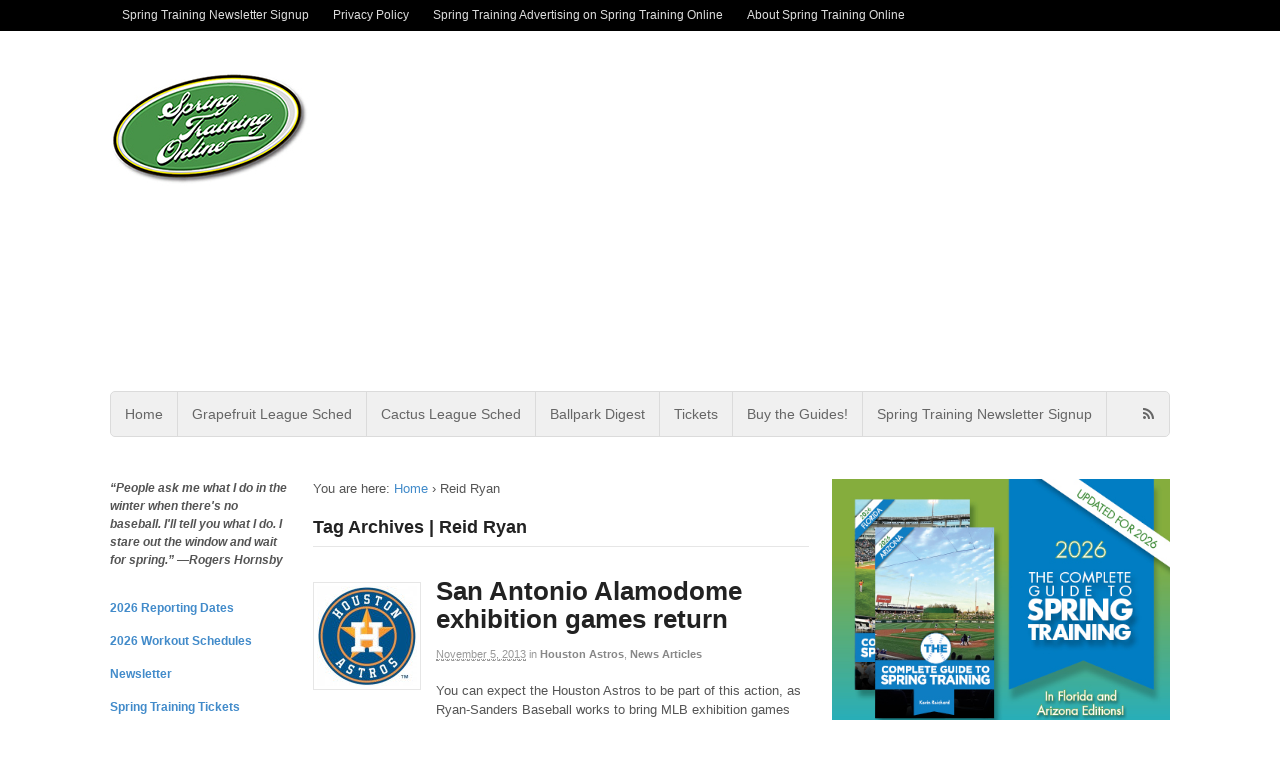

--- FILE ---
content_type: text/html; charset=UTF-8
request_url: https://www.springtrainingonline.com/tag/reid-ryan/
body_size: 14624
content:
<!DOCTYPE html>
<html lang="en-US">
<head>
<meta charset="UTF-8" />

<meta http-equiv="Content-Type" content="text/html; charset=UTF-8" />
<link rel="pingback" href="https://www.springtrainingonline.com/xmlrpc.php" />
<meta name='robots' content='index, follow, max-image-preview:large, max-snippet:-1, max-video-preview:-1' />
	<style>img:is([sizes="auto" i], [sizes^="auto," i]) { contain-intrinsic-size: 3000px 1500px }</style>
	
<!--  Mobile viewport scale -->
<meta name="viewport" content="width=device-width, initial-scale=1"/>

	<!-- This site is optimized with the Yoast SEO plugin v26.5 - https://yoast.com/wordpress/plugins/seo/ -->
	<title>Reid Ryan Archives - Spring Training Online</title>
	<link rel="canonical" href="https://www.springtrainingonline.com/tag/reid-ryan/" />
	<meta property="og:locale" content="en_US" />
	<meta property="og:type" content="article" />
	<meta property="og:title" content="Reid Ryan Archives - Spring Training Online" />
	<meta property="og:url" content="https://www.springtrainingonline.com/tag/reid-ryan/" />
	<meta property="og:site_name" content="Spring Training Online" />
	<script type="application/ld+json" class="yoast-schema-graph">{"@context":"https://schema.org","@graph":[{"@type":"CollectionPage","@id":"https://www.springtrainingonline.com/tag/reid-ryan/","url":"https://www.springtrainingonline.com/tag/reid-ryan/","name":"Reid Ryan Archives - Spring Training Online","isPartOf":{"@id":"https://www.springtrainingonline.com/#website"},"primaryImageOfPage":{"@id":"https://www.springtrainingonline.com/tag/reid-ryan/#primaryimage"},"image":{"@id":"https://www.springtrainingonline.com/tag/reid-ryan/#primaryimage"},"thumbnailUrl":"https://www.springtrainingonline.com/wp-content/uploads/2013/08/houstonastros_sto.jpg","breadcrumb":{"@id":"https://www.springtrainingonline.com/tag/reid-ryan/#breadcrumb"},"inLanguage":"en-US"},{"@type":"ImageObject","inLanguage":"en-US","@id":"https://www.springtrainingonline.com/tag/reid-ryan/#primaryimage","url":"https://www.springtrainingonline.com/wp-content/uploads/2013/08/houstonastros_sto.jpg","contentUrl":"https://www.springtrainingonline.com/wp-content/uploads/2013/08/houstonastros_sto.jpg","width":246,"height":247,"caption":"Houston Astros spring training"},{"@type":"BreadcrumbList","@id":"https://www.springtrainingonline.com/tag/reid-ryan/#breadcrumb","itemListElement":[{"@type":"ListItem","position":1,"name":"Home","item":"https://www.springtrainingonline.com/"},{"@type":"ListItem","position":2,"name":"Reid Ryan"}]},{"@type":"WebSite","@id":"https://www.springtrainingonline.com/#website","url":"https://www.springtrainingonline.com/","name":"Spring Training Online","description":"Your Complete Guide to Spring Training 2026 in Florida&#039;s Grapefruit League and Arizona&#039;s Cactus League, with schedules, rosters, and ballpark guides","potentialAction":[{"@type":"SearchAction","target":{"@type":"EntryPoint","urlTemplate":"https://www.springtrainingonline.com/?s={search_term_string}"},"query-input":{"@type":"PropertyValueSpecification","valueRequired":true,"valueName":"search_term_string"}}],"inLanguage":"en-US"}]}</script>
	<!-- / Yoast SEO plugin. -->


<link rel='dns-prefetch' href='//v0.wordpress.com' />
<link rel="alternate" type="application/rss+xml" title="Spring Training Online &raquo; Feed" href="https://www.springtrainingonline.com/feed/" />
<link rel="alternate" type="application/rss+xml" title="Spring Training Online &raquo; Comments Feed" href="https://www.springtrainingonline.com/comments/feed/" />
<link rel="alternate" type="application/rss+xml" title="Spring Training Online &raquo; Reid Ryan Tag Feed" href="https://www.springtrainingonline.com/tag/reid-ryan/feed/" />
<script type="text/javascript">
/* <![CDATA[ */
window._wpemojiSettings = {"baseUrl":"https:\/\/s.w.org\/images\/core\/emoji\/16.0.1\/72x72\/","ext":".png","svgUrl":"https:\/\/s.w.org\/images\/core\/emoji\/16.0.1\/svg\/","svgExt":".svg","source":{"concatemoji":"https:\/\/www.springtrainingonline.com\/wp-includes\/js\/wp-emoji-release.min.js?ver=6.8.3"}};
/*! This file is auto-generated */
!function(s,n){var o,i,e;function c(e){try{var t={supportTests:e,timestamp:(new Date).valueOf()};sessionStorage.setItem(o,JSON.stringify(t))}catch(e){}}function p(e,t,n){e.clearRect(0,0,e.canvas.width,e.canvas.height),e.fillText(t,0,0);var t=new Uint32Array(e.getImageData(0,0,e.canvas.width,e.canvas.height).data),a=(e.clearRect(0,0,e.canvas.width,e.canvas.height),e.fillText(n,0,0),new Uint32Array(e.getImageData(0,0,e.canvas.width,e.canvas.height).data));return t.every(function(e,t){return e===a[t]})}function u(e,t){e.clearRect(0,0,e.canvas.width,e.canvas.height),e.fillText(t,0,0);for(var n=e.getImageData(16,16,1,1),a=0;a<n.data.length;a++)if(0!==n.data[a])return!1;return!0}function f(e,t,n,a){switch(t){case"flag":return n(e,"\ud83c\udff3\ufe0f\u200d\u26a7\ufe0f","\ud83c\udff3\ufe0f\u200b\u26a7\ufe0f")?!1:!n(e,"\ud83c\udde8\ud83c\uddf6","\ud83c\udde8\u200b\ud83c\uddf6")&&!n(e,"\ud83c\udff4\udb40\udc67\udb40\udc62\udb40\udc65\udb40\udc6e\udb40\udc67\udb40\udc7f","\ud83c\udff4\u200b\udb40\udc67\u200b\udb40\udc62\u200b\udb40\udc65\u200b\udb40\udc6e\u200b\udb40\udc67\u200b\udb40\udc7f");case"emoji":return!a(e,"\ud83e\udedf")}return!1}function g(e,t,n,a){var r="undefined"!=typeof WorkerGlobalScope&&self instanceof WorkerGlobalScope?new OffscreenCanvas(300,150):s.createElement("canvas"),o=r.getContext("2d",{willReadFrequently:!0}),i=(o.textBaseline="top",o.font="600 32px Arial",{});return e.forEach(function(e){i[e]=t(o,e,n,a)}),i}function t(e){var t=s.createElement("script");t.src=e,t.defer=!0,s.head.appendChild(t)}"undefined"!=typeof Promise&&(o="wpEmojiSettingsSupports",i=["flag","emoji"],n.supports={everything:!0,everythingExceptFlag:!0},e=new Promise(function(e){s.addEventListener("DOMContentLoaded",e,{once:!0})}),new Promise(function(t){var n=function(){try{var e=JSON.parse(sessionStorage.getItem(o));if("object"==typeof e&&"number"==typeof e.timestamp&&(new Date).valueOf()<e.timestamp+604800&&"object"==typeof e.supportTests)return e.supportTests}catch(e){}return null}();if(!n){if("undefined"!=typeof Worker&&"undefined"!=typeof OffscreenCanvas&&"undefined"!=typeof URL&&URL.createObjectURL&&"undefined"!=typeof Blob)try{var e="postMessage("+g.toString()+"("+[JSON.stringify(i),f.toString(),p.toString(),u.toString()].join(",")+"));",a=new Blob([e],{type:"text/javascript"}),r=new Worker(URL.createObjectURL(a),{name:"wpTestEmojiSupports"});return void(r.onmessage=function(e){c(n=e.data),r.terminate(),t(n)})}catch(e){}c(n=g(i,f,p,u))}t(n)}).then(function(e){for(var t in e)n.supports[t]=e[t],n.supports.everything=n.supports.everything&&n.supports[t],"flag"!==t&&(n.supports.everythingExceptFlag=n.supports.everythingExceptFlag&&n.supports[t]);n.supports.everythingExceptFlag=n.supports.everythingExceptFlag&&!n.supports.flag,n.DOMReady=!1,n.readyCallback=function(){n.DOMReady=!0}}).then(function(){return e}).then(function(){var e;n.supports.everything||(n.readyCallback(),(e=n.source||{}).concatemoji?t(e.concatemoji):e.wpemoji&&e.twemoji&&(t(e.twemoji),t(e.wpemoji)))}))}((window,document),window._wpemojiSettings);
/* ]]> */
</script>
<style id='wp-emoji-styles-inline-css' type='text/css'>

	img.wp-smiley, img.emoji {
		display: inline !important;
		border: none !important;
		box-shadow: none !important;
		height: 1em !important;
		width: 1em !important;
		margin: 0 0.07em !important;
		vertical-align: -0.1em !important;
		background: none !important;
		padding: 0 !important;
	}
</style>
<link rel='stylesheet' id='wp-block-library-css' href='https://www.springtrainingonline.com/wp-includes/css/dist/block-library/style.min.css?ver=6.8.3' type='text/css' media='all' />
<style id='classic-theme-styles-inline-css' type='text/css'>
/*! This file is auto-generated */
.wp-block-button__link{color:#fff;background-color:#32373c;border-radius:9999px;box-shadow:none;text-decoration:none;padding:calc(.667em + 2px) calc(1.333em + 2px);font-size:1.125em}.wp-block-file__button{background:#32373c;color:#fff;text-decoration:none}
</style>
<link rel='stylesheet' id='mediaelement-css' href='https://www.springtrainingonline.com/wp-includes/js/mediaelement/mediaelementplayer-legacy.min.css?ver=4.2.17' type='text/css' media='all' />
<link rel='stylesheet' id='wp-mediaelement-css' href='https://www.springtrainingonline.com/wp-includes/js/mediaelement/wp-mediaelement.min.css?ver=6.8.3' type='text/css' media='all' />
<style id='jetpack-sharing-buttons-style-inline-css' type='text/css'>
.jetpack-sharing-buttons__services-list{display:flex;flex-direction:row;flex-wrap:wrap;gap:0;list-style-type:none;margin:5px;padding:0}.jetpack-sharing-buttons__services-list.has-small-icon-size{font-size:12px}.jetpack-sharing-buttons__services-list.has-normal-icon-size{font-size:16px}.jetpack-sharing-buttons__services-list.has-large-icon-size{font-size:24px}.jetpack-sharing-buttons__services-list.has-huge-icon-size{font-size:36px}@media print{.jetpack-sharing-buttons__services-list{display:none!important}}.editor-styles-wrapper .wp-block-jetpack-sharing-buttons{gap:0;padding-inline-start:0}ul.jetpack-sharing-buttons__services-list.has-background{padding:1.25em 2.375em}
</style>
<style id='global-styles-inline-css' type='text/css'>
:root{--wp--preset--aspect-ratio--square: 1;--wp--preset--aspect-ratio--4-3: 4/3;--wp--preset--aspect-ratio--3-4: 3/4;--wp--preset--aspect-ratio--3-2: 3/2;--wp--preset--aspect-ratio--2-3: 2/3;--wp--preset--aspect-ratio--16-9: 16/9;--wp--preset--aspect-ratio--9-16: 9/16;--wp--preset--color--black: #000000;--wp--preset--color--cyan-bluish-gray: #abb8c3;--wp--preset--color--white: #ffffff;--wp--preset--color--pale-pink: #f78da7;--wp--preset--color--vivid-red: #cf2e2e;--wp--preset--color--luminous-vivid-orange: #ff6900;--wp--preset--color--luminous-vivid-amber: #fcb900;--wp--preset--color--light-green-cyan: #7bdcb5;--wp--preset--color--vivid-green-cyan: #00d084;--wp--preset--color--pale-cyan-blue: #8ed1fc;--wp--preset--color--vivid-cyan-blue: #0693e3;--wp--preset--color--vivid-purple: #9b51e0;--wp--preset--gradient--vivid-cyan-blue-to-vivid-purple: linear-gradient(135deg,rgba(6,147,227,1) 0%,rgb(155,81,224) 100%);--wp--preset--gradient--light-green-cyan-to-vivid-green-cyan: linear-gradient(135deg,rgb(122,220,180) 0%,rgb(0,208,130) 100%);--wp--preset--gradient--luminous-vivid-amber-to-luminous-vivid-orange: linear-gradient(135deg,rgba(252,185,0,1) 0%,rgba(255,105,0,1) 100%);--wp--preset--gradient--luminous-vivid-orange-to-vivid-red: linear-gradient(135deg,rgba(255,105,0,1) 0%,rgb(207,46,46) 100%);--wp--preset--gradient--very-light-gray-to-cyan-bluish-gray: linear-gradient(135deg,rgb(238,238,238) 0%,rgb(169,184,195) 100%);--wp--preset--gradient--cool-to-warm-spectrum: linear-gradient(135deg,rgb(74,234,220) 0%,rgb(151,120,209) 20%,rgb(207,42,186) 40%,rgb(238,44,130) 60%,rgb(251,105,98) 80%,rgb(254,248,76) 100%);--wp--preset--gradient--blush-light-purple: linear-gradient(135deg,rgb(255,206,236) 0%,rgb(152,150,240) 100%);--wp--preset--gradient--blush-bordeaux: linear-gradient(135deg,rgb(254,205,165) 0%,rgb(254,45,45) 50%,rgb(107,0,62) 100%);--wp--preset--gradient--luminous-dusk: linear-gradient(135deg,rgb(255,203,112) 0%,rgb(199,81,192) 50%,rgb(65,88,208) 100%);--wp--preset--gradient--pale-ocean: linear-gradient(135deg,rgb(255,245,203) 0%,rgb(182,227,212) 50%,rgb(51,167,181) 100%);--wp--preset--gradient--electric-grass: linear-gradient(135deg,rgb(202,248,128) 0%,rgb(113,206,126) 100%);--wp--preset--gradient--midnight: linear-gradient(135deg,rgb(2,3,129) 0%,rgb(40,116,252) 100%);--wp--preset--font-size--small: 13px;--wp--preset--font-size--medium: 20px;--wp--preset--font-size--large: 36px;--wp--preset--font-size--x-large: 42px;--wp--preset--spacing--20: 0.44rem;--wp--preset--spacing--30: 0.67rem;--wp--preset--spacing--40: 1rem;--wp--preset--spacing--50: 1.5rem;--wp--preset--spacing--60: 2.25rem;--wp--preset--spacing--70: 3.38rem;--wp--preset--spacing--80: 5.06rem;--wp--preset--shadow--natural: 6px 6px 9px rgba(0, 0, 0, 0.2);--wp--preset--shadow--deep: 12px 12px 50px rgba(0, 0, 0, 0.4);--wp--preset--shadow--sharp: 6px 6px 0px rgba(0, 0, 0, 0.2);--wp--preset--shadow--outlined: 6px 6px 0px -3px rgba(255, 255, 255, 1), 6px 6px rgba(0, 0, 0, 1);--wp--preset--shadow--crisp: 6px 6px 0px rgba(0, 0, 0, 1);}:where(.is-layout-flex){gap: 0.5em;}:where(.is-layout-grid){gap: 0.5em;}body .is-layout-flex{display: flex;}.is-layout-flex{flex-wrap: wrap;align-items: center;}.is-layout-flex > :is(*, div){margin: 0;}body .is-layout-grid{display: grid;}.is-layout-grid > :is(*, div){margin: 0;}:where(.wp-block-columns.is-layout-flex){gap: 2em;}:where(.wp-block-columns.is-layout-grid){gap: 2em;}:where(.wp-block-post-template.is-layout-flex){gap: 1.25em;}:where(.wp-block-post-template.is-layout-grid){gap: 1.25em;}.has-black-color{color: var(--wp--preset--color--black) !important;}.has-cyan-bluish-gray-color{color: var(--wp--preset--color--cyan-bluish-gray) !important;}.has-white-color{color: var(--wp--preset--color--white) !important;}.has-pale-pink-color{color: var(--wp--preset--color--pale-pink) !important;}.has-vivid-red-color{color: var(--wp--preset--color--vivid-red) !important;}.has-luminous-vivid-orange-color{color: var(--wp--preset--color--luminous-vivid-orange) !important;}.has-luminous-vivid-amber-color{color: var(--wp--preset--color--luminous-vivid-amber) !important;}.has-light-green-cyan-color{color: var(--wp--preset--color--light-green-cyan) !important;}.has-vivid-green-cyan-color{color: var(--wp--preset--color--vivid-green-cyan) !important;}.has-pale-cyan-blue-color{color: var(--wp--preset--color--pale-cyan-blue) !important;}.has-vivid-cyan-blue-color{color: var(--wp--preset--color--vivid-cyan-blue) !important;}.has-vivid-purple-color{color: var(--wp--preset--color--vivid-purple) !important;}.has-black-background-color{background-color: var(--wp--preset--color--black) !important;}.has-cyan-bluish-gray-background-color{background-color: var(--wp--preset--color--cyan-bluish-gray) !important;}.has-white-background-color{background-color: var(--wp--preset--color--white) !important;}.has-pale-pink-background-color{background-color: var(--wp--preset--color--pale-pink) !important;}.has-vivid-red-background-color{background-color: var(--wp--preset--color--vivid-red) !important;}.has-luminous-vivid-orange-background-color{background-color: var(--wp--preset--color--luminous-vivid-orange) !important;}.has-luminous-vivid-amber-background-color{background-color: var(--wp--preset--color--luminous-vivid-amber) !important;}.has-light-green-cyan-background-color{background-color: var(--wp--preset--color--light-green-cyan) !important;}.has-vivid-green-cyan-background-color{background-color: var(--wp--preset--color--vivid-green-cyan) !important;}.has-pale-cyan-blue-background-color{background-color: var(--wp--preset--color--pale-cyan-blue) !important;}.has-vivid-cyan-blue-background-color{background-color: var(--wp--preset--color--vivid-cyan-blue) !important;}.has-vivid-purple-background-color{background-color: var(--wp--preset--color--vivid-purple) !important;}.has-black-border-color{border-color: var(--wp--preset--color--black) !important;}.has-cyan-bluish-gray-border-color{border-color: var(--wp--preset--color--cyan-bluish-gray) !important;}.has-white-border-color{border-color: var(--wp--preset--color--white) !important;}.has-pale-pink-border-color{border-color: var(--wp--preset--color--pale-pink) !important;}.has-vivid-red-border-color{border-color: var(--wp--preset--color--vivid-red) !important;}.has-luminous-vivid-orange-border-color{border-color: var(--wp--preset--color--luminous-vivid-orange) !important;}.has-luminous-vivid-amber-border-color{border-color: var(--wp--preset--color--luminous-vivid-amber) !important;}.has-light-green-cyan-border-color{border-color: var(--wp--preset--color--light-green-cyan) !important;}.has-vivid-green-cyan-border-color{border-color: var(--wp--preset--color--vivid-green-cyan) !important;}.has-pale-cyan-blue-border-color{border-color: var(--wp--preset--color--pale-cyan-blue) !important;}.has-vivid-cyan-blue-border-color{border-color: var(--wp--preset--color--vivid-cyan-blue) !important;}.has-vivid-purple-border-color{border-color: var(--wp--preset--color--vivid-purple) !important;}.has-vivid-cyan-blue-to-vivid-purple-gradient-background{background: var(--wp--preset--gradient--vivid-cyan-blue-to-vivid-purple) !important;}.has-light-green-cyan-to-vivid-green-cyan-gradient-background{background: var(--wp--preset--gradient--light-green-cyan-to-vivid-green-cyan) !important;}.has-luminous-vivid-amber-to-luminous-vivid-orange-gradient-background{background: var(--wp--preset--gradient--luminous-vivid-amber-to-luminous-vivid-orange) !important;}.has-luminous-vivid-orange-to-vivid-red-gradient-background{background: var(--wp--preset--gradient--luminous-vivid-orange-to-vivid-red) !important;}.has-very-light-gray-to-cyan-bluish-gray-gradient-background{background: var(--wp--preset--gradient--very-light-gray-to-cyan-bluish-gray) !important;}.has-cool-to-warm-spectrum-gradient-background{background: var(--wp--preset--gradient--cool-to-warm-spectrum) !important;}.has-blush-light-purple-gradient-background{background: var(--wp--preset--gradient--blush-light-purple) !important;}.has-blush-bordeaux-gradient-background{background: var(--wp--preset--gradient--blush-bordeaux) !important;}.has-luminous-dusk-gradient-background{background: var(--wp--preset--gradient--luminous-dusk) !important;}.has-pale-ocean-gradient-background{background: var(--wp--preset--gradient--pale-ocean) !important;}.has-electric-grass-gradient-background{background: var(--wp--preset--gradient--electric-grass) !important;}.has-midnight-gradient-background{background: var(--wp--preset--gradient--midnight) !important;}.has-small-font-size{font-size: var(--wp--preset--font-size--small) !important;}.has-medium-font-size{font-size: var(--wp--preset--font-size--medium) !important;}.has-large-font-size{font-size: var(--wp--preset--font-size--large) !important;}.has-x-large-font-size{font-size: var(--wp--preset--font-size--x-large) !important;}
:where(.wp-block-post-template.is-layout-flex){gap: 1.25em;}:where(.wp-block-post-template.is-layout-grid){gap: 1.25em;}
:where(.wp-block-columns.is-layout-flex){gap: 2em;}:where(.wp-block-columns.is-layout-grid){gap: 2em;}
:root :where(.wp-block-pullquote){font-size: 1.5em;line-height: 1.6;}
</style>
<link rel='stylesheet' id='woo-jetpack-css' href='https://www.springtrainingonline.com/wp-content/themes/canvas/includes/integrations/jetpack/css/jetpack.css?ver=6.8.3' type='text/css' media='all' />
<link rel='stylesheet' id='woodojo_tabs-css' href='https://www.springtrainingonline.com/wp-content/plugins/woodojo/bundled/woodojo-tabs/assets/css/style.css?ver=6.8.3' type='text/css' media='all' />
<link rel='stylesheet' id='jetpack-subscriptions-css' href='https://www.springtrainingonline.com/wp-content/plugins/jetpack/_inc/build/subscriptions/subscriptions.min.css?ver=15.3.1' type='text/css' media='all' />
<link rel='stylesheet' id='tablepress-default-css' href='https://www.springtrainingonline.com/wp-content/tablepress-combined.min.css?ver=18' type='text/css' media='all' />
<link rel='stylesheet' id='theme-stylesheet-css' href='https://www.springtrainingonline.com/wp-content/themes/canvas/style.css?ver=5.11.4' type='text/css' media='all' />
<!--[if lt IE 9]>
<link href="https://www.springtrainingonline.com/wp-content/themes/canvas/css/non-responsive.css" rel="stylesheet" type="text/css" />
<style type="text/css">.col-full, #wrapper { width: 1060px; max-width: 1060px; } #inner-wrapper { padding: 0; } body.full-width #header, #nav-container, body.full-width #content, body.full-width #footer-widgets, body.full-width #footer { padding-left: 0; padding-right: 0; } body.fixed-mobile #top, body.fixed-mobile #header-container, body.fixed-mobile #footer-container, body.fixed-mobile #nav-container, body.fixed-mobile #footer-widgets-container { min-width: 1060px; padding: 0 1em; } body.full-width #content { width: auto; padding: 0 1em;}</style>
<![endif]-->
<script type="text/javascript" src="https://www.springtrainingonline.com/wp-includes/js/jquery/jquery.min.js?ver=3.7.1" id="jquery-core-js"></script>
<script type="text/javascript" src="https://www.springtrainingonline.com/wp-includes/js/jquery/jquery-migrate.min.js?ver=3.4.1" id="jquery-migrate-js"></script>
<script type="text/javascript" src="https://www.springtrainingonline.com/wp-content/plugins/woodojo/bundled/woodojo-tabs/assets/js/functions.js?ver=1.0.0" id="woodojo_tabs-js"></script>
<script type="text/javascript" src="https://www.springtrainingonline.com/wp-content/themes/canvas/includes/js/third-party.min.js?ver=6.8.3" id="third-party-js"></script>
<script type="text/javascript" src="https://www.springtrainingonline.com/wp-content/themes/canvas/includes/js/modernizr.min.js?ver=2.6.2" id="modernizr-js"></script>
<script type="text/javascript" src="https://www.springtrainingonline.com/wp-content/themes/canvas/includes/js/general.min.js?ver=6.8.3" id="general-js"></script>

<!-- Adjust the website width -->
<style type="text/css">
	.col-full, #wrapper { max-width: 1060px !important; }
</style>

<link rel="https://api.w.org/" href="https://www.springtrainingonline.com/wp-json/" /><link rel="alternate" title="JSON" type="application/json" href="https://www.springtrainingonline.com/wp-json/wp/v2/tags/284" /><link rel="EditURI" type="application/rsd+xml" title="RSD" href="https://www.springtrainingonline.com/xmlrpc.php?rsd" />

<!-- Custom CSS Styling -->
<style type="text/css">
#logo .site-title, #logo .site-description { display:none; }
body {background-repeat:no-repeat;background-position:top left;background-attachment:scroll;border-top:0px solid #000000;}
#header {background-repeat:no-repeat;background-position:left top;margin-top:0px;margin-bottom:0px;padding-top:40px;padding-bottom:40px;border:0px solid ;}
#logo .site-title a {font:bold 40px/1em "Helvetica Neue", Helvetica, sans-serif;color:#222222;}
#logo .site-description {font:normal 13px/1em "Helvetica Neue", Helvetica, sans-serif;color:#999999;}
body, p { font:normal 13px/1.5em Helvetica Neue, Helvetica, sans-serif;color:#555555; }
h1 { font:bold 28px/1.2em Helvetica Neue, Helvetica, sans-serif;color:#222222; }h2 { font:bold 24px/1.2em Helvetica Neue, Helvetica, sans-serif;color:#222222; }h3 { font:bold 20px/1.2em Helvetica Neue, Helvetica, sans-serif;color:#222222; }h4 { font:bold 16px/1.2em Helvetica Neue, Helvetica, sans-serif;color:#222222; }h5 { font:bold 14px/1.2em Helvetica Neue, Helvetica, sans-serif;color:#222222; }h6 { font:bold 12px/1.2em Helvetica Neue, Helvetica, sans-serif;color:#222222; }
.page-title, .post .title, .page .title {font:bold 26px/1.1em Helvetica Neue, Helvetica, sans-serif;color:#222222;}
.post .title a:link, .post .title a:visited, .page .title a:link, .page .title a:visited {color:#222222}
.post-meta { font:normal 11px/1.5em Helvetica Neue, Helvetica, sans-serif;color:#999999; }
.entry, .entry p{ font:normal 13px/1.5em Helvetica Neue, Helvetica, sans-serif;color:#555555; }
.post-more {font:normal 12px/1.5em &quot;Helvetica Neue&quot;, Helvetica, sans-serif;color:;border-top:0px solid #e6e6e6;border-bottom:0px solid #e6e6e6;}
#post-author, #connect {border-top:1px solid #e6e6e6;border-bottom:1px solid #e6e6e6;border-left:1px solid #e6e6e6;border-right:1px solid #e6e6e6;border-radius:5px;-moz-border-radius:5px;-webkit-border-radius:5px;background-color:#fafafa}
.nav-entries a, .woo-pagination { font:normal 12px/1em Helvetica Neue, Helvetica, sans-serif;color:#888; }
.woo-pagination a, .woo-pagination a:hover {color:#888!important}
.widget h3 {font:bold 14px/1.2em &quot;Helvetica Neue&quot;, Helvetica, sans-serif;color:#555555;border-bottom:1px solid #e6e6e6;}
.widget_recent_comments li, #twitter li { border-color: #e6e6e6;}
.widget p, .widget .textwidget { font:normal 12px/1.5em Arial, sans-serif;color:#555555; }
.widget {font:normal 12px/1.5em Arial, sans-serif;color:#555555;border-radius:0px;-moz-border-radius:0px;-webkit-border-radius:0px;}
#tabs .inside li a, .widget_woodojo_tabs .tabbable .tab-pane li a { font:bold 12px/1.5em Helvetica Neue, Helvetica, sans-serif;color:#555555; }
#tabs .inside li span.meta, .widget_woodojo_tabs .tabbable .tab-pane li span.meta { font:normal 11px/1.5em Helvetica Neue, Helvetica, sans-serif;color:#555555; }
#tabs ul.wooTabs li a, .widget_woodojo_tabs .tabbable .nav-tabs li a { font:normal 11px/2em Helvetica Neue, Helvetica, sans-serif;color:#555555; }
@media only screen and (min-width:768px) {
ul.nav li a, #navigation ul.rss a, #navigation ul.cart a.cart-contents, #navigation .cart-contents #navigation ul.rss, #navigation ul.nav-search, #navigation ul.nav-search a { font:normal 14px/1.2em Arial, sans-serif;color:#666666; } #navigation ul.rss li a:before, #navigation ul.nav-search a.search-contents:before { color:#666666;}
#navigation ul.nav li ul, #navigation ul.cart > li > ul > div  { border: 1px solid #dbdbdb; }
#navigation ul.nav > li  { border-right: 1px solid #dbdbdb; }#navigation ul li:first-child, #navigation ul li:first-child a { border-radius:5px 0 0 5px; -moz-border-radius:5px 0 0 5px; -webkit-border-radius:5px 0 0 5px; }
#navigation {border-top:1px solid #dbdbdb;border-bottom:1px solid #dbdbdb;border-left:1px solid #dbdbdb;border-right:1px solid #dbdbdb;border-radius:5px; -moz-border-radius:5px; -webkit-border-radius:5px;}
#top ul.nav li a { font:normal 12px/1.6em Arial, sans-serif;color:#ddd; }
}
#footer, #footer p { font:normal 13px/1.4em "Helvetica Neue", Helvetica, sans-serif;color:#999999; }
#footer {border-top:1px solid #dbdbdb;border-bottom:0px solid ;border-left:0px solid ;border-right:0px solid ;border-radius:0px; -moz-border-radius:0px; -webkit-border-radius:0px;}
.magazine #loopedSlider .content h2.title a { font:bold 24px/1em Arial, sans-serif;color:#ffffff; }
.wooslider-theme-magazine .slide-title a { font:bold 24px/1em Arial, sans-serif;color:#ffffff; }
.magazine #loopedSlider .content .excerpt p { font:normal 12px/1.5em Arial, sans-serif;color:#cccccc; }
.wooslider-theme-magazine .slide-content p, .wooslider-theme-magazine .slide-excerpt p { font:normal 12px/1.5em Arial, sans-serif;color:#cccccc; }
#loopedSlider.business-slider .content h2 { font:bold 24px/1em Arial, sans-serif;color:#ffffff; }
#loopedSlider.business-slider .content h2.title a { font:bold 24px/1em Arial, sans-serif;color:#ffffff; }
.wooslider-theme-business .has-featured-image .slide-title { font:bold 24px/1em Arial, sans-serif;color:#ffffff; }
.wooslider-theme-business .has-featured-image .slide-title a { font:bold 24px/1em Arial, sans-serif;color:#ffffff; }
#wrapper #loopedSlider.business-slider .content p { font:normal 12px/1.5em Arial, sans-serif;color:#cccccc; }
.wooslider-theme-business .has-featured-image .slide-content p { font:normal 12px/1.5em Arial, sans-serif;color:#cccccc; }
.wooslider-theme-business .has-featured-image .slide-excerpt p { font:normal 12px/1.5em Arial, sans-serif;color:#cccccc; }
.archive_header { font:bold 18px/1em Arial, sans-serif;color:#222222; }
.archive_header {border-bottom:1px solid #e6e6e6;}
</style>

<!-- Custom Favicon -->
<link rel="shortcut icon" href="https://springtrainingonline.com/wp-content/uploads/2012/12/SPOlogo_FINAL-20121214-favicon.png"/>
<!-- Options Panel Custom CSS -->
<style type="text/css">
#header .header-widget {width: 70%;}
</style>


<!-- Woo Shortcodes CSS -->
<link href="https://www.springtrainingonline.com/wp-content/themes/canvas/functions/css/shortcodes.css" rel="stylesheet" type="text/css" />

<!-- Custom Stylesheet -->
<link href="https://www.springtrainingonline.com/wp-content/themes/canvas/custom.css" rel="stylesheet" type="text/css" />

<!-- Theme version -->
<meta name="generator" content="Canvas 5.11.4" />
<meta name="generator" content="WooFramework 6.2.9" />
<script>
  (function(i,s,o,g,r,a,m){i['GoogleAnalyticsObject']=r;i[r]=i[r]||function(){
  (i[r].q=i[r].q||[]).push(arguments)},i[r].l=1*new Date();a=s.createElement(o),
  m=s.getElementsByTagName(o)[0];a.async=1;a.src=g;m.parentNode.insertBefore(a,m)
  })(window,document,'script','//www.google-analytics.com/analytics.js','ga');

  ga('create', 'UA-1974751-12', 'auto');
  ga('send', 'pageview');

</script>
</head>
<body class="archive tag tag-reid-ryan tag-284 wp-theme-canvas chrome alt-style-default three-col-middle width-1060 three-col-middle-1060">
	<div id="top">
		<div class="col-full">
			<h3 class="top-menu">Top Menu</h3><ul id="top-nav" class="nav top-navigation fl"><li id="menu-item-1921" class="menu-item menu-item-type-post_type menu-item-object-page menu-item-1921"><a href="https://www.springtrainingonline.com/newsletter.htm">Spring Training Newsletter Signup</a></li>
<li id="menu-item-1922" class="menu-item menu-item-type-post_type menu-item-object-page menu-item-1922"><a href="https://www.springtrainingonline.com/privacy-policy.htm">Privacy Policy</a></li>
<li id="menu-item-1937" class="menu-item menu-item-type-post_type menu-item-object-page menu-item-1937"><a href="https://www.springtrainingonline.com/advertise-on-spring-training-online/">Spring Training Advertising on Spring Training Online</a></li>
<li id="menu-item-1944" class="menu-item menu-item-type-post_type menu-item-object-page menu-item-1944"><a href="https://www.springtrainingonline.com/about-spring-training-online/">About Spring Training Online</a></li>
</ul>		</div>
	</div><!-- /#top -->
<div id="wrapper">

	<div id="inner-wrapper">

	<h3 class="nav-toggle icon"><a href="#navigation">Navigation</a></h3>

	<header id="header" class="col-full">

		<div id="logo">
<a href="https://www.springtrainingonline.com/" title="Your Complete Guide to Spring Training 2026 in Florida&#039;s Grapefruit League and Arizona&#039;s Cactus League, with schedules, rosters, and ballpark guides"><img src="https://www.springtrainingonline.com/wp-content/uploads/2021/02/STO-200.jpg" alt="Spring Training Online" /></a>
<span class="site-title"><a href="https://www.springtrainingonline.com/">Spring Training Online</a></span>
<span class="site-description">Your Complete Guide to Spring Training 2026 in Florida&#039;s Grapefruit League and Arizona&#039;s Cactus League, with schedules, rosters, and ballpark guides</span>
</div>
	    <div class="header-widget">
	        <div id="adspace-widget-10" class="widget adspace-widget"><script async src="https://pagead2.googlesyndication.com/pagead/js/adsbygoogle.js"></script>
<!-- Spring Training Header -->
<ins class="adsbygoogle"
     style="display:block"
     data-ad-client="ca-pub-0551138205040465"
     data-ad-slot="2737930200"
     data-ad-format="auto"
     data-full-width-responsive="true"></ins>
<script>
(adsbygoogle = window.adsbygoogle || []).push({});
</script></div>	    </div>
	<script type='text/javascript'>
(function() {
var useSSL = 'https:' == document.location.protocol;
var src = (useSSL ? 'https:' : 'http:') +
'//www.googletagservices.com/tag/js/gpt.js';
document.write('<scr' + 'ipt src="' + src + '"></scr' + 'ipt>');
})();
</script>

<script type='text/javascript'>
googletag.defineSlot('/26808537/STO3', [300, 250], 'div-gpt-ad-1405971278425-0').addService(googletag.pubads());
googletag.defineSlot('/26808537/STO4', [300, 250], 'div-gpt-ad-1405971278425-1').addService(googletag.pubads());
googletag.defineSlot('/26808537/STOBanner', [728, 90], 'div-gpt-ad-1405971278425-2').addService(googletag.pubads());
googletag.pubads().enableSyncRendering();
googletag.enableServices();
</script>
	</header>
	<nav id="navigation" class="col-full" role="navigation">

	
	<section class="menus nav-icons nav-icons-1">

		<a href="https://www.springtrainingonline.com" class="nav-home"><span>Home</span></a>

	<h3>Front Page</h3><ul id="main-nav" class="nav fl"><li id="menu-item-1599" class="menu-item menu-item-type-custom menu-item-object-custom menu-item-1599"><a href="/">Home</a></li>
<li id="menu-item-1602" class="menu-item menu-item-type-post_type menu-item-object-page menu-item-1602"><a href="https://www.springtrainingonline.com/features/master-schedule.htm">Grapefruit League Sched</a></li>
<li id="menu-item-1603" class="menu-item menu-item-type-post_type menu-item-object-page menu-item-1603"><a href="https://www.springtrainingonline.com/features/master-schedule-cactus.htm">Cactus League Sched</a></li>
<li id="menu-item-1630" class="menu-item menu-item-type-custom menu-item-object-custom menu-item-1630"><a href="http://www.ballparkdigest.com">Ballpark Digest</a></li>
<li id="menu-item-1631" class="menu-item menu-item-type-custom menu-item-object-custom menu-item-1631"><a href="http://www.ballparkdigesttickets.com">Tickets</a></li>
<li id="menu-item-1632" class="menu-item menu-item-type-custom menu-item-object-custom menu-item-1632"><a href="http://www.augustpublications.com/collections/spring-training">Buy the Guides!</a></li>
<li id="menu-item-1670" class="menu-item menu-item-type-post_type menu-item-object-page menu-item-1670"><a href="https://www.springtrainingonline.com/newsletter.htm">Spring Training Newsletter Signup</a></li>
</ul>	<div class="side-nav">
	<ul class="rss fr">
						<li class="sub-rss"><a href=""></a></li>
			</ul>
			</div><!-- /#side-nav -->

	</section><!-- /.menus -->

	<a href="#top" class="nav-close"><span>Return to Content</span></a>

</nav>
      
    <!-- #content Starts -->
	    <div id="content" class="col-full">
    
    	<div id="main-sidebar-container">    
		
            <!-- #main Starts -->
                        <section id="main" class="col-left">
            	
			<div class="breadcrumb breadcrumbs woo-breadcrumbs"><div class="breadcrumb-trail"><span class="trail-before"><span class="breadcrumb-title">You are here:</span></span> <a href="https://www.springtrainingonline.com" title="Spring Training Online" rel="home" class="trail-begin">Home</a> <span class="sep">›</span> <span class="trail-end">Reid Ryan</span></div></div><h1 class="archive_header">Tag Archives | Reid Ryan</h1>
<div class="fix"></div>

<article class="post-2159 post type-post status-publish format-standard has-post-thumbnail hentry category-houston-astros category-news-articles tag-alamadome tag-houston_astros tag-nolan-ryan tag-reid-ryan tag-ryan-sanders-baseball tag-san-antonio tag-san_diego_padres tag-texas_rangers tag-valero-energy-corp">
<a href="https://www.springtrainingonline.com/san-antonio-exhibition-games-return/"  title="San Antonio Alamodome exhibition games return"><img src="https://www.springtrainingonline.com/wp-content/uploads/2013/08/houstonastros_sto-100x100.jpg" alt="Houston Astros spring training"  width="100"  height="100" title="San Antonio Alamodome exhibition games return" class="woo-image thumbnail alignleft" /></a>	<header>
	<h2 class="title entry-title"><a href="https://www.springtrainingonline.com/san-antonio-exhibition-games-return/" rel="bookmark" title="San Antonio Alamodome exhibition games return">San Antonio Alamodome exhibition games return</a></h2>	</header>
<div class="post-meta"><abbr class="date time published updated" title="2013-11-05T00:54:20-0600">November 5, 2013</abbr>  <span class="small">in</span> <span class="categories"><a href="https://www.springtrainingonline.com/category/houston-astros/" title="View all items in Houston Astros">Houston Astros</a>, <a href="https://www.springtrainingonline.com/category/news-articles/" title="View all items in News Articles">News Articles</a></span>   </div>
	<section class="entry">
<p>You can expect the Houston Astros to be part of this action, as Ryan-Sanders Baseball works to bring MLB exhibition games back to the San Antonio Alamodome next March. (more&hellip;)</p>
	</section><!-- /.entry -->
	<div class="fix"></div>
	<div class="post-more">
		<span class="read-more"><a href="https://www.springtrainingonline.com/san-antonio-exhibition-games-return/" title="Continue Reading">Continue Reading</a></span> 	</div>
</article><!-- /.post -->
                    
            </section><!-- /#main -->
                
            <aside id="sidebar">
<div id="adspace-widget-12" class="widget adspace-widget"><a href="https://www.augustpublications.com/collections/spring-training"><img src="https://www.springtrainingonline.com/wp-content/uploads/2025/08/IMU_SpringTraining2026_081325.jpg" alt="" /></a></div><div id="adspace-widget-6" class="widget adspace-widget"><!-- STO4 -->
<div id='div-gpt-ad-1405971278425-1' style='width:300px; height:250px;'>
<script type='text/javascript'>
googletag.display('div-gpt-ad-1405971278425-1');
</script>
</div></div><div id="search-3" class="widget widget_search"><h3>Search Spring Training Online</h3><div class="search_main">
    <form method="get" class="searchform" action="https://www.springtrainingonline.com/" >
        <input type="text" class="field s" name="s" value="Search..." onfocus="if (this.value == 'Search...') {this.value = '';}" onblur="if (this.value == '') {this.value = 'Search...';}" />
        <button type="submit" class="fa fa-search submit" name="submit" value="Search"></button>
    </form>
    <div class="fix"></div>
</div></div><div id="categories-3" class="widget widget_categories"><h3>Categories</h3><form action="https://www.springtrainingonline.com" method="get"><label class="screen-reader-text" for="cat">Categories</label><select  name='cat' id='cat' class='postform'>
	<option value='-1'>Select Category</option>
	<option class="level-0" value="4">2009 Schedule</option>
	<option class="level-0" value="298">Arizona Diamondbacks</option>
	<option class="level-0" value="302">Atlanta Braves</option>
	<option class="level-0" value="269">Baltimore Orioles</option>
	<option class="level-0" value="310">Boston Red Sox</option>
	<option class="level-0" value="1">Cactus League Teams</option>
	<option class="level-0" value="265">Chicago Cubs</option>
	<option class="level-0" value="294">Chicago White Sox</option>
	<option class="level-0" value="245">Cincinnati Reds</option>
	<option class="level-0" value="311">Cleveland Guardians</option>
	<option class="level-0" value="453">College</option>
	<option class="level-0" value="296">Colorado Rockies</option>
	<option class="level-0" value="289">Detroit Tigers</option>
	<option class="level-0" value="11">Features</option>
	<option class="level-0" value="7">Grapefruit League Teams</option>
	<option class="level-0" value="12">History</option>
	<option class="level-0" value="255">Houston Astros</option>
	<option class="level-0" value="274">Kansas City Royals</option>
	<option class="level-0" value="288">Los Angeles Angels of Anaheim</option>
	<option class="level-0" value="292">Los Angeles Dodgers</option>
	<option class="level-0" value="314">Miami Marlins</option>
	<option class="level-0" value="272">Milwaukee Brewers</option>
	<option class="level-0" value="291">Minnesota Twins</option>
	<option class="level-0" value="6">Minor League Schedule</option>
	<option class="level-0" value="306">New York Mets</option>
	<option class="level-0" value="275">New York Yankees</option>
	<option class="level-0" value="14">News Articles</option>
	<option class="level-0" value="290">Oakland Athletics</option>
	<option class="level-0" value="260">Philadelphia Phillies</option>
	<option class="level-0" value="305">Pittsburgh Pirates</option>
	<option class="level-0" value="313">San Diego Padres</option>
	<option class="level-0" value="287">San Francisco Giants</option>
	<option class="level-0" value="13">Schedules</option>
	<option class="level-0" value="308">Seattle Mariners</option>
	<option class="level-0" value="3">Spring Training Schedule</option>
	<option class="level-0" value="317">St. Louis Cardinals</option>
	<option class="level-0" value="318">Tampa Bay Rays</option>
	<option class="level-0" value="300">Texas Rangers</option>
	<option class="level-0" value="240">Toronto Blue Jays</option>
	<option class="level-0" value="236">Washington Nationals</option>
	<option class="level-0" value="507">World Baseball Classic</option>
</select>
</form><script type="text/javascript">
/* <![CDATA[ */

(function() {
	var dropdown = document.getElementById( "cat" );
	function onCatChange() {
		if ( dropdown.options[ dropdown.selectedIndex ].value > 0 ) {
			dropdown.parentNode.submit();
		}
	}
	dropdown.onchange = onCatChange;
})();

/* ]]> */
</script>
</div><div id="archives-2" class="widget widget_archive"><h3>Archives</h3>		<label class="screen-reader-text" for="archives-dropdown-2">Archives</label>
		<select id="archives-dropdown-2" name="archive-dropdown">
			
			<option value="">Select Month</option>
				<option value='https://www.springtrainingonline.com/2025/12/'> December 2025 </option>
	<option value='https://www.springtrainingonline.com/2025/11/'> November 2025 </option>
	<option value='https://www.springtrainingonline.com/2025/10/'> October 2025 </option>
	<option value='https://www.springtrainingonline.com/2025/09/'> September 2025 </option>
	<option value='https://www.springtrainingonline.com/2025/08/'> August 2025 </option>
	<option value='https://www.springtrainingonline.com/2025/07/'> July 2025 </option>
	<option value='https://www.springtrainingonline.com/2025/05/'> May 2025 </option>
	<option value='https://www.springtrainingonline.com/2025/04/'> April 2025 </option>
	<option value='https://www.springtrainingonline.com/2025/02/'> February 2025 </option>
	<option value='https://www.springtrainingonline.com/2024/12/'> December 2024 </option>
	<option value='https://www.springtrainingonline.com/2024/11/'> November 2024 </option>
	<option value='https://www.springtrainingonline.com/2024/10/'> October 2024 </option>
	<option value='https://www.springtrainingonline.com/2024/09/'> September 2024 </option>
	<option value='https://www.springtrainingonline.com/2024/08/'> August 2024 </option>
	<option value='https://www.springtrainingonline.com/2024/05/'> May 2024 </option>
	<option value='https://www.springtrainingonline.com/2024/03/'> March 2024 </option>
	<option value='https://www.springtrainingonline.com/2024/02/'> February 2024 </option>
	<option value='https://www.springtrainingonline.com/2024/01/'> January 2024 </option>
	<option value='https://www.springtrainingonline.com/2023/12/'> December 2023 </option>
	<option value='https://www.springtrainingonline.com/2023/07/'> July 2023 </option>
	<option value='https://www.springtrainingonline.com/2023/06/'> June 2023 </option>
	<option value='https://www.springtrainingonline.com/2023/03/'> March 2023 </option>
	<option value='https://www.springtrainingonline.com/2023/02/'> February 2023 </option>
	<option value='https://www.springtrainingonline.com/2023/01/'> January 2023 </option>
	<option value='https://www.springtrainingonline.com/2022/12/'> December 2022 </option>
	<option value='https://www.springtrainingonline.com/2022/10/'> October 2022 </option>
	<option value='https://www.springtrainingonline.com/2022/09/'> September 2022 </option>
	<option value='https://www.springtrainingonline.com/2022/08/'> August 2022 </option>
	<option value='https://www.springtrainingonline.com/2022/03/'> March 2022 </option>
	<option value='https://www.springtrainingonline.com/2022/02/'> February 2022 </option>
	<option value='https://www.springtrainingonline.com/2022/01/'> January 2022 </option>
	<option value='https://www.springtrainingonline.com/2021/12/'> December 2021 </option>
	<option value='https://www.springtrainingonline.com/2021/11/'> November 2021 </option>
	<option value='https://www.springtrainingonline.com/2021/10/'> October 2021 </option>
	<option value='https://www.springtrainingonline.com/2021/08/'> August 2021 </option>
	<option value='https://www.springtrainingonline.com/2021/07/'> July 2021 </option>
	<option value='https://www.springtrainingonline.com/2021/03/'> March 2021 </option>
	<option value='https://www.springtrainingonline.com/2021/02/'> February 2021 </option>
	<option value='https://www.springtrainingonline.com/2021/01/'> January 2021 </option>
	<option value='https://www.springtrainingonline.com/2020/12/'> December 2020 </option>
	<option value='https://www.springtrainingonline.com/2020/11/'> November 2020 </option>
	<option value='https://www.springtrainingonline.com/2020/10/'> October 2020 </option>
	<option value='https://www.springtrainingonline.com/2020/09/'> September 2020 </option>
	<option value='https://www.springtrainingonline.com/2020/08/'> August 2020 </option>
	<option value='https://www.springtrainingonline.com/2020/04/'> April 2020 </option>
	<option value='https://www.springtrainingonline.com/2020/03/'> March 2020 </option>
	<option value='https://www.springtrainingonline.com/2020/02/'> February 2020 </option>
	<option value='https://www.springtrainingonline.com/2020/01/'> January 2020 </option>
	<option value='https://www.springtrainingonline.com/2019/12/'> December 2019 </option>
	<option value='https://www.springtrainingonline.com/2019/11/'> November 2019 </option>
	<option value='https://www.springtrainingonline.com/2019/10/'> October 2019 </option>
	<option value='https://www.springtrainingonline.com/2019/09/'> September 2019 </option>
	<option value='https://www.springtrainingonline.com/2019/08/'> August 2019 </option>
	<option value='https://www.springtrainingonline.com/2019/07/'> July 2019 </option>
	<option value='https://www.springtrainingonline.com/2019/06/'> June 2019 </option>
	<option value='https://www.springtrainingonline.com/2019/03/'> March 2019 </option>
	<option value='https://www.springtrainingonline.com/2019/02/'> February 2019 </option>
	<option value='https://www.springtrainingonline.com/2019/01/'> January 2019 </option>
	<option value='https://www.springtrainingonline.com/2018/12/'> December 2018 </option>
	<option value='https://www.springtrainingonline.com/2018/11/'> November 2018 </option>
	<option value='https://www.springtrainingonline.com/2018/10/'> October 2018 </option>
	<option value='https://www.springtrainingonline.com/2018/09/'> September 2018 </option>
	<option value='https://www.springtrainingonline.com/2018/08/'> August 2018 </option>
	<option value='https://www.springtrainingonline.com/2018/07/'> July 2018 </option>
	<option value='https://www.springtrainingonline.com/2018/06/'> June 2018 </option>
	<option value='https://www.springtrainingonline.com/2018/03/'> March 2018 </option>
	<option value='https://www.springtrainingonline.com/2018/02/'> February 2018 </option>
	<option value='https://www.springtrainingonline.com/2018/01/'> January 2018 </option>
	<option value='https://www.springtrainingonline.com/2017/12/'> December 2017 </option>
	<option value='https://www.springtrainingonline.com/2017/11/'> November 2017 </option>
	<option value='https://www.springtrainingonline.com/2017/10/'> October 2017 </option>
	<option value='https://www.springtrainingonline.com/2017/09/'> September 2017 </option>
	<option value='https://www.springtrainingonline.com/2017/08/'> August 2017 </option>
	<option value='https://www.springtrainingonline.com/2017/03/'> March 2017 </option>
	<option value='https://www.springtrainingonline.com/2017/02/'> February 2017 </option>
	<option value='https://www.springtrainingonline.com/2017/01/'> January 2017 </option>
	<option value='https://www.springtrainingonline.com/2016/12/'> December 2016 </option>
	<option value='https://www.springtrainingonline.com/2016/11/'> November 2016 </option>
	<option value='https://www.springtrainingonline.com/2016/10/'> October 2016 </option>
	<option value='https://www.springtrainingonline.com/2016/09/'> September 2016 </option>
	<option value='https://www.springtrainingonline.com/2016/08/'> August 2016 </option>
	<option value='https://www.springtrainingonline.com/2016/07/'> July 2016 </option>
	<option value='https://www.springtrainingonline.com/2016/06/'> June 2016 </option>
	<option value='https://www.springtrainingonline.com/2016/03/'> March 2016 </option>
	<option value='https://www.springtrainingonline.com/2016/02/'> February 2016 </option>
	<option value='https://www.springtrainingonline.com/2016/01/'> January 2016 </option>
	<option value='https://www.springtrainingonline.com/2015/12/'> December 2015 </option>
	<option value='https://www.springtrainingonline.com/2015/11/'> November 2015 </option>
	<option value='https://www.springtrainingonline.com/2015/10/'> October 2015 </option>
	<option value='https://www.springtrainingonline.com/2015/09/'> September 2015 </option>
	<option value='https://www.springtrainingonline.com/2015/08/'> August 2015 </option>
	<option value='https://www.springtrainingonline.com/2015/07/'> July 2015 </option>
	<option value='https://www.springtrainingonline.com/2015/04/'> April 2015 </option>
	<option value='https://www.springtrainingonline.com/2015/03/'> March 2015 </option>
	<option value='https://www.springtrainingonline.com/2015/02/'> February 2015 </option>
	<option value='https://www.springtrainingonline.com/2015/01/'> January 2015 </option>
	<option value='https://www.springtrainingonline.com/2014/12/'> December 2014 </option>
	<option value='https://www.springtrainingonline.com/2014/11/'> November 2014 </option>
	<option value='https://www.springtrainingonline.com/2014/10/'> October 2014 </option>
	<option value='https://www.springtrainingonline.com/2014/09/'> September 2014 </option>
	<option value='https://www.springtrainingonline.com/2014/08/'> August 2014 </option>
	<option value='https://www.springtrainingonline.com/2014/07/'> July 2014 </option>
	<option value='https://www.springtrainingonline.com/2014/04/'> April 2014 </option>
	<option value='https://www.springtrainingonline.com/2014/03/'> March 2014 </option>
	<option value='https://www.springtrainingonline.com/2014/02/'> February 2014 </option>
	<option value='https://www.springtrainingonline.com/2014/01/'> January 2014 </option>
	<option value='https://www.springtrainingonline.com/2013/12/'> December 2013 </option>
	<option value='https://www.springtrainingonline.com/2013/11/'> November 2013 </option>
	<option value='https://www.springtrainingonline.com/2013/10/'> October 2013 </option>
	<option value='https://www.springtrainingonline.com/2013/09/'> September 2013 </option>
	<option value='https://www.springtrainingonline.com/2013/08/'> August 2013 </option>
	<option value='https://www.springtrainingonline.com/2013/07/'> July 2013 </option>
	<option value='https://www.springtrainingonline.com/2013/06/'> June 2013 </option>
	<option value='https://www.springtrainingonline.com/2013/03/'> March 2013 </option>
	<option value='https://www.springtrainingonline.com/2012/09/'> September 2012 </option>
	<option value='https://www.springtrainingonline.com/2012/08/'> August 2012 </option>
	<option value='https://www.springtrainingonline.com/2012/07/'> July 2012 </option>
	<option value='https://www.springtrainingonline.com/2012/03/'> March 2012 </option>
	<option value='https://www.springtrainingonline.com/2012/02/'> February 2012 </option>
	<option value='https://www.springtrainingonline.com/2012/01/'> January 2012 </option>
	<option value='https://www.springtrainingonline.com/2011/12/'> December 2011 </option>
	<option value='https://www.springtrainingonline.com/2011/11/'> November 2011 </option>
	<option value='https://www.springtrainingonline.com/2011/10/'> October 2011 </option>
	<option value='https://www.springtrainingonline.com/2011/09/'> September 2011 </option>
	<option value='https://www.springtrainingonline.com/2011/08/'> August 2011 </option>
	<option value='https://www.springtrainingonline.com/2011/07/'> July 2011 </option>
	<option value='https://www.springtrainingonline.com/2011/03/'> March 2011 </option>
	<option value='https://www.springtrainingonline.com/2011/02/'> February 2011 </option>
	<option value='https://www.springtrainingonline.com/2011/01/'> January 2011 </option>
	<option value='https://www.springtrainingonline.com/2010/12/'> December 2010 </option>
	<option value='https://www.springtrainingonline.com/2010/11/'> November 2010 </option>
	<option value='https://www.springtrainingonline.com/2010/10/'> October 2010 </option>
	<option value='https://www.springtrainingonline.com/2010/09/'> September 2010 </option>
	<option value='https://www.springtrainingonline.com/2010/08/'> August 2010 </option>
	<option value='https://www.springtrainingonline.com/2010/07/'> July 2010 </option>
	<option value='https://www.springtrainingonline.com/2010/06/'> June 2010 </option>
	<option value='https://www.springtrainingonline.com/2010/03/'> March 2010 </option>
	<option value='https://www.springtrainingonline.com/2010/02/'> February 2010 </option>
	<option value='https://www.springtrainingonline.com/2010/01/'> January 2010 </option>
	<option value='https://www.springtrainingonline.com/2009/12/'> December 2009 </option>
	<option value='https://www.springtrainingonline.com/2009/11/'> November 2009 </option>
	<option value='https://www.springtrainingonline.com/2009/10/'> October 2009 </option>
	<option value='https://www.springtrainingonline.com/2009/09/'> September 2009 </option>
	<option value='https://www.springtrainingonline.com/2009/08/'> August 2009 </option>
	<option value='https://www.springtrainingonline.com/2009/07/'> July 2009 </option>
	<option value='https://www.springtrainingonline.com/2009/05/'> May 2009 </option>
	<option value='https://www.springtrainingonline.com/2009/04/'> April 2009 </option>
	<option value='https://www.springtrainingonline.com/2009/03/'> March 2009 </option>
	<option value='https://www.springtrainingonline.com/2009/02/'> February 2009 </option>
	<option value='https://www.springtrainingonline.com/2009/01/'> January 2009 </option>
	<option value='https://www.springtrainingonline.com/2008/12/'> December 2008 </option>
	<option value='https://www.springtrainingonline.com/2008/11/'> November 2008 </option>
	<option value='https://www.springtrainingonline.com/2008/10/'> October 2008 </option>
	<option value='https://www.springtrainingonline.com/2008/09/'> September 2008 </option>

		</select>

			<script type="text/javascript">
/* <![CDATA[ */

(function() {
	var dropdown = document.getElementById( "archives-dropdown-2" );
	function onSelectChange() {
		if ( dropdown.options[ dropdown.selectedIndex ].value !== '' ) {
			document.location.href = this.options[ this.selectedIndex ].value;
		}
	}
	dropdown.onchange = onSelectChange;
})();

/* ]]> */
</script>
</div><div id="adspace-widget-9" class="widget adspace-widget"><script async src="//pagead2.googlesyndication.com/pagead/js/adsbygoogle.js"></script>
<!-- Spring Training Online 1 -->
<ins class="adsbygoogle"
     style="display:block"
     data-ad-client="ca-pub-0551138205040465"
     data-ad-slot="2727561612"
     data-ad-format="auto"
     data-full-width-responsive="true"></ins>
<script>
(adsbygoogle = window.adsbygoogle || []).push({});
</script></div><div id="blog_subscription-2" class="widget widget_blog_subscription jetpack_subscription_widget"><h3>Subscribe to STO via Email</h3>
			<div class="wp-block-jetpack-subscriptions__container">
			<form action="#" method="post" accept-charset="utf-8" id="subscribe-blog-blog_subscription-2"
				data-blog="56176775"
				data-post_access_level="everybody" >
									<div id="subscribe-text"><p>Enter your email address to subscribe to Spring Training Online and receive notifications of new posts by email.</p>
</div>
										<p id="subscribe-email">
						<label id="jetpack-subscribe-label"
							class="screen-reader-text"
							for="subscribe-field-blog_subscription-2">
							Email Address						</label>
						<input type="email" name="email" autocomplete="email" required="required"
																					value=""
							id="subscribe-field-blog_subscription-2"
							placeholder="Email Address"
						/>
					</p>

					<p id="subscribe-submit"
											>
						<input type="hidden" name="action" value="subscribe"/>
						<input type="hidden" name="source" value="https://www.springtrainingonline.com/tag/reid-ryan/"/>
						<input type="hidden" name="sub-type" value="widget"/>
						<input type="hidden" name="redirect_fragment" value="subscribe-blog-blog_subscription-2"/>
						<input type="hidden" id="_wpnonce" name="_wpnonce" value="227ce44fa3" /><input type="hidden" name="_wp_http_referer" value="/tag/reid-ryan/" />						<button type="submit"
															class="wp-block-button__link"
																					name="jetpack_subscriptions_widget"
						>
							Subscribe						</button>
					</p>
							</form>
						</div>
			
</div><div id="adspace-widget-13" class="widget adspace-widget"><script async src="https://pagead2.googlesyndication.com/pagead/js/adsbygoogle.js"></script>
<!-- Spring Training Online -->
<ins class="adsbygoogle"
     style="display:block"
     data-ad-client="ca-pub-0551138205040465"
     data-ad-slot="6437502060"
     data-ad-format="auto"
     data-full-width-responsive="true"></ins>
<script>
(adsbygoogle = window.adsbygoogle || []).push({});
</script></div></aside><!-- /#sidebar -->
    
		</div><!-- /#main-sidebar-container -->         

		<aside id="sidebar-alt">
	<div id="text-5" class="widget widget_text">			<div class="textwidget"><STRONG><em>“People ask me what I do in the winter when there's no baseball. I'll tell you what I do. I stare out the window and wait for spring.”
—Rogers Hornsby</em></STRONG></div>
		</div><div id="text-6" class="widget widget_text">			<div class="textwidget"><p><strong><a href="https://www.springtrainingonline.com/2025-spring-training-reporting-dates/">2026 Reporting Dates</a></strong></p>
<p><strong><a href="http://www.springtrainingonline.com/2015-spring-training-workout-schedules/">2026</a></strong><strong><a href="http://www.springtrainingonline.com/2015-spring-training-workout-schedules/"> Workout Schedules</a></strong></p>
<p><strong><a href="/newsletter.htm">Newsletter</a></strong></p>
<p><strong><a href="https://www.ballparkdigesttickets.com">Spring Training Tickets</a></strong></p>
<p><strong><a href="/features/history.htm">Spring Training History</a></strong></p>
<p><strong><a href="advertise-on-spring-training-online/">Advertise</a></strong></p>
<p><strong><a href="mailto:editors@augustpublications.com">Contact Us</a></strong></p>
</div>
		</div><div id="text-4" class="widget widget_text"><h3>Touring the Spring Training Camps</h3>			<div class="textwidget"><p><strong>Cactus League</strong><br />
<a href="/teams/arizona-diamondbacks.htm">Arizona Diamondbacks</a><br />
<a href="/teams/oakland-athletics.htm">The Athletics</a><br />
<a href="/teams/chicago-cubs.htm">Chicago Cubs</a><br />
<a href="/teams/chicago-white-sox.htm">Chicago White Sox</a><br />
<a href="/teams/cincinnati-reds.htm">Cincinnati Reds</a><br />
<a href="/teams/cleveland-indians.htm">Cleveland Guardians</a><br />
<a href="/teams/colorado-rockies.htm">Colorado Rockies</a><br />
<a href="/teams/kansas-city-royals.htm">Kansas City Royals</a><br />
<a href="/teams/la-angels.htm">Los Angeles Angels</a><br />
<a href="/teams/la-dodgers.htm">Los Angeles Dodgers</a><br />
<a href="/teams/milwaukee-brewers.htm">Milwaukee Brewers</a><br />
<a href="/teams/san-diego-padres.htm">San Diego Padres</a><br />
<a href="/teams/san-francisco-giants.htm">San Francisco Giants</a><br />
<a href="/teams/seattle-mariners.htm">Seattle Mariners</a><br />
<a href="/teams/texas-rangers.htm">Texas Rangers</a><br />
<a href="/features/master-schedule-cactus.htm">Cactus League Master Schedule</a></p>
<p><strong>Grapefruit League</strong><br />
<a href="/teams/atlanta-braves.htm">Atlanta Braves</a><br />
<a href="/teams/baltimore-orioles.htm">Baltimore Orioles</a><br />
<a href="/teams/boston-redsox.htm">Boston Red Sox</a><br />
<a href="/teams/detroit-tigers.htm">Detroit Tigers</a><br />
<a href="/teams/houston-astros.htm">Houston Astros</a><br />
<a href="/teams/florida-marlins.htm">Miami Marlins</a><br />
<a href="/teams/minnesota-twins.htm">Minnesota Twins</a><br />
<a href="/teams/ny-mets.htm">New York Mets</a><br />
<a href="/teams/ny-yankees.htm">New York Yankees</a><br />
<a href="/teams/philadelphia-phillies.htm">Philadelphia Phillies</a><br />
<a href="/teams/pittsburgh-pirates.htm">Pittsburgh Pirates</a><br />
<a href="/teams/st-louis-cardinals.htm">St. Louis Cardinals</a><br />
<a href="/teams/tampa-bay-rays.htm">Tampa Bay Rays</a><br />
<a href="/teams/toronto-blue-jays.htm">Toronto Blue Jays</a><br />
<a href="/teams/washington.htm">Washington Nationals</a><br />
<a href="/features/master-schedule.htm">Grapefruit League Master Schedule</a></p>
</div>
		</div><div id="text-7" class="widget widget_text"><h3>Spring Training Ballparks</h3>			<div class="textwidget"><p><strong>Cactus League</strong><br />
<a href="/teams/la-dodgers.htm">Camelback Ranch-Glendale</a><br />
<a href="/teams/cleveland-indians.htm">Goodyear Ballpark</a><br />
<a href="http://www.springtrainingonline.com/reviving-hohokam-stadium/">HoHoKam Stadium</a><br />
<a href="/teams/milwaukee-brewers.htm">American Family Fields of Phoenix</a><br />
<a href="/teams/san-diego-padres.htm">Peoria Stadium</a><br />
<a href="/teams/arizona-diamondbacks.htm">Salt River Fields at Talking Stick</a><br />
<a href="/teams/san-francisco-giants.htm">Scottsdale Stadium</a><br />
<a href="/teams/chicago-cubs.htm">Sloan Park</a><br />
<a href="/teams/texas-rangers.htm">Surprise Stadium</a><br />
<a href="/teams/la-angels.htm">Tempe Diablo Stadium</a><br />
<a href="/features/master-schedule-cactus.htm">Cactus League Master Schedule</a></p>
<p><strong>Grapefruit League</strong><br />
<a href="/teams/philadelphia-phillies.htm">BayCare Ballpark</a><br />
<a href="/teams/houston-astros.htm">CACTI Ballpark of the Palm Beaches</a><br />
<a href="/teams/tampa-bay-rays.htm">Charlotte Sports Park</a><br />
<a href="/teams/ny-mets.htm">Clover Park</a><br />
<a href="/teams/atlanta-braves.htm">CoolToday Park</a><br />
<a href="/teams/baltimore-orioles.htm">Ed Smith Stadium</a><br />
<a href="/teams/minnesota-twins.htm">Hammond Stadium</a><br />
<a href="/teams/boston-redsox.htm">JetBlue Park at Fenway South</a><br />
<a href="/teams/pittsburgh-pirates.htm">LECOM Park</a><br />
<a href="/teams/detroit-tigers.htm">Publix Field at Joker Marchant Stadium</a><br />
<a href="/teams/st-louis-cardinals.htm">Roger Dean Chevrolet Stadium</a><br />
<a href="/teams/ny-yankees.htm">Steinbrenner Field</a><br />
<a href="/teams/toronto-blue-jays.htm">TD Ballpark</a><br />
<a href="/features/master-schedule.htm">Grapefruit League Master Schedule</a></p>
</div>
		</div></aside><!-- /#sidebar-alt -->
       

    </div><!-- /#content -->
			
<section id="footer-widgets" class="col-full col-4">
				<div class="block footer-widget-1">
    	<div id="text-8" class="widget widget_text"><h3>August Publications Websites</h3>			<div class="textwidget"><p><strong><a href="http://www.augustpublications.com">August Publications</a></strong></p>
<p><strong><a href="http://www.ballparkdigest.com">Ballpark Digest</a></strong></p>
<p><strong><a href="http://www.arenadigest.com">Arena Digest</a></strong></p>
<p><strong><a href="http://www.yellowstoneinsider.com">Yellowstone Insider</a></strong></p>
</div>
		</div>	</div>
        							<div class="block footer-widget-3">
    	<div id="woo_subscribe-2" class="widget widget_woo_subscribe">		<aside id="connect">
		<h3>Subscribe / Connect</h3>

		<div >
			<p>Subscribe to our e-mail newsletter to receive updates.</p>

			
						<!-- Begin MailChimp Signup Form -->
			<div id="mc_embed_signup">
				<form class="newsletter-form fl" action="http://visitor.r20.constantcontact.com/d.jsp?llr=8kzbivcab&amp;p=oi&amp;m=1102372201819&amp;sit=ctmenfzdb" method="post" target="popupwindow" onsubmit="window.open('http://visitor.r20.constantcontact.com/d.jsp?llr=8kzbivcab&amp;p=oi&amp;m=1102372201819&amp;sit=ctmenfzdb', 'popupwindow', 'scrollbars=yes,width=650,height=520');return true">
					<input type="text" name="EMAIL" class="required email" value="E-mail"  id="mce-EMAIL" onfocus="if (this.value == 'E-mail') {this.value = '';}" onblur="if (this.value == '') {this.value = 'E-mail';}">
					<input type="submit" value="Submit" name="subscribe" id="mc-embedded-subscribe" class="btn submit button">
				</form>
			</div>
			<!--End mc_embed_signup-->
			
						<div class="social">
		   				   		<a href="https://www.springtrainingonline.com/feed/" class="subscribe" title="RSS"></a>

		   				   		<a target="_blank" href="http://www.twitter.com/STOnline" class="twitter" title="Twitter"></a>

		   				   		<a target="_blank" href="https://www.facebook.com/SpringTrainingOnline" class="facebook" title="Facebook"></a>

		   					</div>
			
		</div><!-- col-left -->

		
        <div class="fix"></div>
	</aside>
	</div>	</div>
        				<div class="block footer-widget-4">
    	<div id="rss-2" class="widget widget_rss"><h3><a class="rsswidget rss-widget-feed" href="http://ballparkdigest.com/feed/rss"><img class="rss-widget-icon" style="border:0" width="14" height="14" src="https://www.springtrainingonline.com/wp-includes/images/rss.png" alt="RSS" loading="lazy" /></a> <a class="rsswidget rss-widget-title" href="http://ballparkdigest.com/">Ballpark Digest News</a></h3><ul><li><a class='rsswidget' href='http://ballparkdigest.com/2025/12/16/college-bowls-and-baseball-from-the-1960s-to-now/'>College bowls and baseball: From the 1960s to now</a></li><li><a class='rsswidget' href='http://ballparkdigest.com/2025/12/16/citi-field-casino-plan-approved-by-ny-gaming-commission/'>Citi Field casino plan approved by NY Gaming Commission</a></li><li><a class='rsswidget' href='http://ballparkdigest.com/2025/12/11/seven-minor-league-baseball-teams-change-hands/'>Seven Minor League Baseball teams change hands</a></li><li><a class='rsswidget' href='http://ballparkdigest.com/2025/12/11/slammers-to-hit-the-slammer-in-2026-big-house-ballgame-exhibition/'>Slammers to hit the slammer in 2026 Big House Ballgame exhibition</a></li><li><a class='rsswidget' href='http://ballparkdigest.com/2025/12/11/salt-lake-city-approves-smiths-ballpark-adaptive-reuse-plan/'>Salt Lake City approves Smith’s Ballpark adaptive reuse plan</a></li></ul></div>	</div>
        		<div class="fix"></div>
</section><!--/#footer-widgets-->
	<footer id="footer" class="col-full">

		
		<div id="copyright" class="col-left">
			<p>&copy; 2025 Spring Training Online. All Rights Reserved. </p>		</div>

		<div id="credit" class="col-right">
			<p><p></p></p>		</div>

	</footer>

	
	</div><!-- /#inner-wrapper -->

</div><!-- /#wrapper -->

<div class="fix"></div><!--/.fix-->

<script type="speculationrules">
{"prefetch":[{"source":"document","where":{"and":[{"href_matches":"\/*"},{"not":{"href_matches":["\/wp-*.php","\/wp-admin\/*","\/wp-content\/uploads\/*","\/wp-content\/*","\/wp-content\/plugins\/*","\/wp-content\/themes\/canvas\/*","\/*\\?(.+)"]}},{"not":{"selector_matches":"a[rel~=\"nofollow\"]"}},{"not":{"selector_matches":".no-prefetch, .no-prefetch a"}}]},"eagerness":"conservative"}]}
</script>
<!-- Woo Tabs Widget -->
<script type="text/javascript">
jQuery(document).ready(function(){
	// UL = .wooTabs
	// Tab contents = .inside

	var tag_cloud_class = '#tagcloud';

	//Fix for tag clouds - unexpected height before .hide()
	var tag_cloud_height = jQuery( '#tagcloud').height();

	jQuery( '.inside ul li:last-child').css( 'border-bottom','0px' ); // remove last border-bottom from list in tab content
	jQuery( '.wooTabs').each(function(){
		jQuery(this).children( 'li').children( 'a:first').addClass( 'selected' ); // Add .selected class to first tab on load
	});
	jQuery( '.inside > *').hide();
	jQuery( '.inside > *:first-child').show();

	jQuery( '.wooTabs li a').click(function(evt){ // Init Click funtion on Tabs

		var clicked_tab_ref = jQuery(this).attr( 'href' ); // Strore Href value

		jQuery(this).parent().parent().children( 'li').children( 'a').removeClass( 'selected' ); //Remove selected from all tabs
		jQuery(this).addClass( 'selected' );
		jQuery(this).parent().parent().parent().children( '.inside').children( '*').hide();

		jQuery( '.inside ' + clicked_tab_ref).fadeIn(500);

		 evt.preventDefault();

	})
})
</script>
<script>(function(){function c(){var b=a.contentDocument||a.contentWindow.document;if(b){var d=b.createElement('script');d.innerHTML="window.__CF$cv$params={r:'9b4727808b024f87',t:'MTc2NjgyMTA2NC4wMDAwMDA='};var a=document.createElement('script');a.nonce='';a.src='/cdn-cgi/challenge-platform/scripts/jsd/main.js';document.getElementsByTagName('head')[0].appendChild(a);";b.getElementsByTagName('head')[0].appendChild(d)}}if(document.body){var a=document.createElement('iframe');a.height=1;a.width=1;a.style.position='absolute';a.style.top=0;a.style.left=0;a.style.border='none';a.style.visibility='hidden';document.body.appendChild(a);if('loading'!==document.readyState)c();else if(window.addEventListener)document.addEventListener('DOMContentLoaded',c);else{var e=document.onreadystatechange||function(){};document.onreadystatechange=function(b){e(b);'loading'!==document.readyState&&(document.onreadystatechange=e,c())}}}})();</script></body>
</html>

--- FILE ---
content_type: text/html; charset=utf-8
request_url: https://www.google.com/recaptcha/api2/aframe
body_size: 267
content:
<!DOCTYPE HTML><html><head><meta http-equiv="content-type" content="text/html; charset=UTF-8"></head><body><script nonce="LRemrZQeIINjV2zSwg1PaQ">/** Anti-fraud and anti-abuse applications only. See google.com/recaptcha */ try{var clients={'sodar':'https://pagead2.googlesyndication.com/pagead/sodar?'};window.addEventListener("message",function(a){try{if(a.source===window.parent){var b=JSON.parse(a.data);var c=clients[b['id']];if(c){var d=document.createElement('img');d.src=c+b['params']+'&rc='+(localStorage.getItem("rc::a")?sessionStorage.getItem("rc::b"):"");window.document.body.appendChild(d);sessionStorage.setItem("rc::e",parseInt(sessionStorage.getItem("rc::e")||0)+1);localStorage.setItem("rc::h",'1766821067200');}}}catch(b){}});window.parent.postMessage("_grecaptcha_ready", "*");}catch(b){}</script></body></html>

--- FILE ---
content_type: text/css
request_url: https://www.springtrainingonline.com/wp-content/themes/canvas/includes/integrations/jetpack/css/jetpack.css?ver=6.8.3
body_size: -183
content:
/**
 * Jetpack
 *
 * Style for the Jetpack plugin.
 * This stylesheet is only enqueued if Jetpack is activated.
 */

.js .infinite-scroll .woo-pagination { display: none; }

--- FILE ---
content_type: application/javascript; charset=UTF-8
request_url: https://www.springtrainingonline.com/cdn-cgi/challenge-platform/h/g/scripts/jsd/d39f91d70ce1/main.js?
body_size: 4640
content:
window._cf_chl_opt={uYln4:'g'};~function(m4,l,v,D,S,i,P,W){m4=F,function(Y,g,mP,m3,M,L){for(mP={Y:552,g:536,M:606,L:508,n:541,c:540,U:528,K:563,e:591,k:560,G:510},m3=F,M=Y();!![];)try{if(L=-parseInt(m3(mP.Y))/1*(parseInt(m3(mP.g))/2)+parseInt(m3(mP.M))/3*(-parseInt(m3(mP.L))/4)+-parseInt(m3(mP.n))/5+parseInt(m3(mP.c))/6*(-parseInt(m3(mP.U))/7)+-parseInt(m3(mP.K))/8+parseInt(m3(mP.e))/9+-parseInt(m3(mP.k))/10*(-parseInt(m3(mP.G))/11),g===L)break;else M.push(M.shift())}catch(n){M.push(M.shift())}}(m,389408),l=this||self,v=l[m4(531)],D={},D[m4(583)]='o',D[m4(598)]='s',D[m4(502)]='u',D[m4(619)]='z',D[m4(602)]='n',D[m4(535)]='I',D[m4(519)]='b',S=D,l[m4(548)]=function(Y,g,M,L,mz,mJ,mp,ml,K,G,J,z,H,R){if(mz={Y:604,g:585,M:580,L:604,n:585,c:616,U:516,K:596,e:616,k:511,G:521,J:575,z:543,a:501},mJ={Y:549,g:575,M:572},mp={Y:573,g:553,M:517,L:577},ml=m4,g===null||g===void 0)return L;for(K=h(g),Y[ml(mz.Y)][ml(mz.g)]&&(K=K[ml(mz.M)](Y[ml(mz.L)][ml(mz.n)](g))),K=Y[ml(mz.c)][ml(mz.U)]&&Y[ml(mz.K)]?Y[ml(mz.e)][ml(mz.U)](new Y[(ml(mz.K))](K)):function(T,mv,X){for(mv=ml,T[mv(mJ.Y)](),X=0;X<T[mv(mJ.g)];T[X+1]===T[X]?T[mv(mJ.M)](X+1,1):X+=1);return T}(K),G='nAsAaAb'.split('A'),G=G[ml(mz.k)][ml(mz.G)](G),J=0;J<K[ml(mz.J)];z=K[J],H=Q(Y,g,z),G(H)?(R=H==='s'&&!Y[ml(mz.z)](g[z]),ml(mz.a)===M+z?U(M+z,H):R||U(M+z,g[z])):U(M+z,H),J++);return L;function U(T,X,mx){mx=F,Object[mx(mp.Y)][mx(mp.g)][mx(mp.M)](L,X)||(L[X]=[]),L[X][mx(mp.L)](T)}},i=m4(539)[m4(533)](';'),P=i[m4(511)][m4(521)](i),l[m4(545)]=function(Y,g,mf,mC,M,L,n,U){for(mf={Y:574,g:575,M:575,L:513,n:577,c:569},mC=m4,M=Object[mC(mf.Y)](g),L=0;L<M[mC(mf.g)];L++)if(n=M[L],'f'===n&&(n='N'),Y[n]){for(U=0;U<g[M[L]][mC(mf.M)];-1===Y[n][mC(mf.L)](g[M[L]][U])&&(P(g[M[L]][U])||Y[n][mC(mf.n)]('o.'+g[M[L]][U])),U++);}else Y[n]=g[M[L]][mC(mf.c)](function(K){return'o.'+K})},W=function(mo,mZ,mX,mR,mw,g,M,L){return mo={Y:579,g:600},mZ={Y:566,g:566,M:566,L:577,n:588,c:566,U:605,K:577},mX={Y:575},mR={Y:575,g:605,M:573,L:553,n:517,c:573,U:553,K:553,e:517,k:595,G:577,J:566,z:577,a:566,f:595,d:595,H:577,R:577,T:577,X:577,Z:588},mw=m4,g=String[mw(mo.Y)],M={'h':function(n,md){return md={Y:586,g:605},n==null?'':M.g(n,6,function(c,mI){return mI=F,mI(md.Y)[mI(md.g)](c)})},'g':function(U,K,G,mA,J,z,H,R,T,X,Z,o,j,y,N,m0,m1,m2){if(mA=mw,null==U)return'';for(z={},H={},R='',T=2,X=3,Z=2,o=[],j=0,y=0,N=0;N<U[mA(mR.Y)];N+=1)if(m0=U[mA(mR.g)](N),Object[mA(mR.M)][mA(mR.L)][mA(mR.n)](z,m0)||(z[m0]=X++,H[m0]=!0),m1=R+m0,Object[mA(mR.c)][mA(mR.U)][mA(mR.n)](z,m1))R=m1;else{if(Object[mA(mR.M)][mA(mR.K)][mA(mR.e)](H,R)){if(256>R[mA(mR.k)](0)){for(J=0;J<Z;j<<=1,K-1==y?(y=0,o[mA(mR.G)](G(j)),j=0):y++,J++);for(m2=R[mA(mR.k)](0),J=0;8>J;j=1&m2|j<<1,K-1==y?(y=0,o[mA(mR.G)](G(j)),j=0):y++,m2>>=1,J++);}else{for(m2=1,J=0;J<Z;j=j<<1|m2,K-1==y?(y=0,o[mA(mR.G)](G(j)),j=0):y++,m2=0,J++);for(m2=R[mA(mR.k)](0),J=0;16>J;j=j<<1.73|1.21&m2,K-1==y?(y=0,o[mA(mR.G)](G(j)),j=0):y++,m2>>=1,J++);}T--,0==T&&(T=Math[mA(mR.J)](2,Z),Z++),delete H[R]}else for(m2=z[R],J=0;J<Z;j=1.4&m2|j<<1.02,K-1==y?(y=0,o[mA(mR.z)](G(j)),j=0):y++,m2>>=1,J++);R=(T--,T==0&&(T=Math[mA(mR.a)](2,Z),Z++),z[m1]=X++,String(m0))}if(R!==''){if(Object[mA(mR.c)][mA(mR.L)][mA(mR.n)](H,R)){if(256>R[mA(mR.f)](0)){for(J=0;J<Z;j<<=1,y==K-1?(y=0,o[mA(mR.z)](G(j)),j=0):y++,J++);for(m2=R[mA(mR.k)](0),J=0;8>J;j=j<<1|1&m2,y==K-1?(y=0,o[mA(mR.z)](G(j)),j=0):y++,m2>>=1,J++);}else{for(m2=1,J=0;J<Z;j=j<<1|m2,K-1==y?(y=0,o[mA(mR.z)](G(j)),j=0):y++,m2=0,J++);for(m2=R[mA(mR.d)](0),J=0;16>J;j=j<<1.45|1&m2,y==K-1?(y=0,o[mA(mR.H)](G(j)),j=0):y++,m2>>=1,J++);}T--,0==T&&(T=Math[mA(mR.a)](2,Z),Z++),delete H[R]}else for(m2=z[R],J=0;J<Z;j=j<<1|1&m2,y==K-1?(y=0,o[mA(mR.R)](G(j)),j=0):y++,m2>>=1,J++);T--,0==T&&Z++}for(m2=2,J=0;J<Z;j=m2&1.89|j<<1.05,y==K-1?(y=0,o[mA(mR.T)](G(j)),j=0):y++,m2>>=1,J++);for(;;)if(j<<=1,y==K-1){o[mA(mR.X)](G(j));break}else y++;return o[mA(mR.Z)]('')},'j':function(n,mT,mB){return mT={Y:595},mB=mw,null==n?'':''==n?null:M.i(n[mB(mX.Y)],32768,function(c,mD){return mD=mB,n[mD(mT.Y)](c)})},'i':function(U,K,G,mS,J,z,H,R,T,X,Z,o,j,y,N,m0,m2,m1){for(mS=mw,J=[],z=4,H=4,R=3,T=[],o=G(0),j=K,y=1,X=0;3>X;J[X]=X,X+=1);for(N=0,m0=Math[mS(mZ.Y)](2,2),Z=1;Z!=m0;m1=j&o,j>>=1,j==0&&(j=K,o=G(y++)),N|=Z*(0<m1?1:0),Z<<=1);switch(N){case 0:for(N=0,m0=Math[mS(mZ.g)](2,8),Z=1;m0!=Z;m1=o&j,j>>=1,j==0&&(j=K,o=G(y++)),N|=(0<m1?1:0)*Z,Z<<=1);m2=g(N);break;case 1:for(N=0,m0=Math[mS(mZ.M)](2,16),Z=1;Z!=m0;m1=j&o,j>>=1,0==j&&(j=K,o=G(y++)),N|=(0<m1?1:0)*Z,Z<<=1);m2=g(N);break;case 2:return''}for(X=J[3]=m2,T[mS(mZ.L)](m2);;){if(y>U)return'';for(N=0,m0=Math[mS(mZ.Y)](2,R),Z=1;m0!=Z;m1=o&j,j>>=1,0==j&&(j=K,o=G(y++)),N|=(0<m1?1:0)*Z,Z<<=1);switch(m2=N){case 0:for(N=0,m0=Math[mS(mZ.Y)](2,8),Z=1;Z!=m0;m1=j&o,j>>=1,0==j&&(j=K,o=G(y++)),N|=Z*(0<m1?1:0),Z<<=1);J[H++]=g(N),m2=H-1,z--;break;case 1:for(N=0,m0=Math[mS(mZ.g)](2,16),Z=1;Z!=m0;m1=o&j,j>>=1,j==0&&(j=K,o=G(y++)),N|=(0<m1?1:0)*Z,Z<<=1);J[H++]=g(N),m2=H-1,z--;break;case 2:return T[mS(mZ.n)]('')}if(z==0&&(z=Math[mS(mZ.c)](2,R),R++),J[m2])m2=J[m2];else if(m2===H)m2=X+X[mS(mZ.U)](0);else return null;T[mS(mZ.K)](m2),J[H++]=X+m2[mS(mZ.U)](0),z--,X=m2,0==z&&(z=Math[mS(mZ.M)](2,R),R++)}}},L={},L[mw(mo.g)]=M.h,L}(),O();function h(Y,mG,mt,g){for(mG={Y:580,g:574,M:557},mt=m4,g=[];Y!==null;g=g[mt(mG.Y)](Object[mt(mG.g)](Y)),Y=Object[mt(mG.M)](Y));return g}function B(L,n,mu,mY,c,U,K,k,G,J,z,a){if(mu={Y:509,g:546,M:618,L:524,n:576,c:609,U:584,K:594,e:615,k:570,G:610,J:527,z:582,a:542,f:504,d:556,H:526,R:589,T:576,X:550,Z:587,o:576,j:607,y:554,N:559,m0:514,m1:593,m2:621,mK:600},mY=m4,!C(.01))return![];U=(c={},c[mY(mu.Y)]=L,c[mY(mu.g)]=n,c);try{K=l[mY(mu.M)],k=mY(mu.L)+l[mY(mu.n)][mY(mu.c)]+mY(mu.U)+K.r+mY(mu.K),G=new l[(mY(mu.e))](),G[mY(mu.k)](mY(mu.G),k),G[mY(mu.J)]=2500,G[mY(mu.z)]=function(){},J={},J[mY(mu.a)]=l[mY(mu.n)][mY(mu.f)],J[mY(mu.d)]=l[mY(mu.n)][mY(mu.H)],J[mY(mu.R)]=l[mY(mu.T)][mY(mu.X)],J[mY(mu.Z)]=l[mY(mu.o)][mY(mu.j)],z=J,a={},a[mY(mu.y)]=U,a[mY(mu.N)]=z,a[mY(mu.m0)]=mY(mu.m1),G[mY(mu.m2)](W[mY(mu.mK)](a))}catch(f){}}function Q(Y,g,M,mk,mM,L){mM=(mk={Y:505,g:616,M:613,L:616,n:617},m4);try{return g[M][mM(mk.Y)](function(){}),'p'}catch(n){}try{if(null==g[M])return g[M]===void 0?'u':'x'}catch(U){return'i'}return Y[mM(mk.g)][mM(mk.M)](g[M])?'a':g[M]===Y[mM(mk.L)]?'C':!0===g[M]?'T':!1===g[M]?'F':(L=typeof g[M],mM(mk.n)==L?E(Y,g[M])?'N':'f':S[L]||'?')}function s(mr,mV,M,L,n,c,U){mV=(mr={Y:520,g:525,M:599,L:565,n:614,c:562,U:532,K:507,e:571,k:558,G:608,J:562,z:603},m4);try{return M=v[mV(mr.Y)](mV(mr.g)),M[mV(mr.M)]=mV(mr.L),M[mV(mr.n)]='-1',v[mV(mr.c)][mV(mr.U)](M),L=M[mV(mr.K)],n={},n=mlwE4(L,L,'',n),n=mlwE4(L,L[mV(mr.e)]||L[mV(mr.k)],'n.',n),n=mlwE4(L,M[mV(mr.G)],'d.',n),v[mV(mr.J)][mV(mr.z)](M),c={},c.r=n,c.e=null,c}catch(K){return U={},U.r={},U.e=K,U}}function V(mW,m6,Y){return mW={Y:618,g:551},m6=m4,Y=l[m6(mW.Y)],Math[m6(mW.g)](+atob(Y.t))}function C(Y,ms,m5){return ms={Y:567},m5=m4,Math[m5(ms.Y)]()<Y}function A(Y,g,mc,mn,mL,mb,m8,M,L,n){mc={Y:618,g:601,M:576,L:615,n:570,c:610,U:524,K:576,e:609,k:611,G:512,J:527,z:582,a:538,f:555,d:568,H:568,R:530,T:512,X:621,Z:600,o:537},mn={Y:561},mL={Y:518,g:590,M:578,L:518},mb={Y:527},m8=m4,M=l[m8(mc.Y)],console[m8(mc.g)](l[m8(mc.M)]),L=new l[(m8(mc.L))](),L[m8(mc.n)](m8(mc.c),m8(mc.U)+l[m8(mc.K)][m8(mc.e)]+m8(mc.k)+M.r),M[m8(mc.G)]&&(L[m8(mc.J)]=5e3,L[m8(mc.z)]=function(m9){m9=m8,g(m9(mb.Y))}),L[m8(mc.a)]=function(mm){mm=m8,L[mm(mL.Y)]>=200&&L[mm(mL.Y)]<300?g(mm(mL.g)):g(mm(mL.M)+L[mm(mL.L)])},L[m8(mc.f)]=function(mF){mF=m8,g(mF(mn.Y))},n={'t':V(),'lhr':v[m8(mc.d)]&&v[m8(mc.H)][m8(mc.R)]?v[m8(mc.d)][m8(mc.R)]:'','api':M[m8(mc.T)]?!![]:![],'payload':Y},L[m8(mc.X)](W[m8(mc.Z)](JSON[m8(mc.o)](n)))}function F(Y,g,M){return M=m(),F=function(t,x,l){return t=t-500,l=M[t],l},F(Y,g)}function b(M,L,F1,mi,n,c,U){if(F1={Y:500,g:512,M:590,L:514,n:506,c:547,U:581,K:620,e:506,k:547,G:546,J:564,z:581,a:620},mi=m4,n=mi(F1.Y),!M[mi(F1.g)])return;L===mi(F1.M)?(c={},c[mi(F1.L)]=n,c[mi(F1.n)]=M.r,c[mi(F1.c)]=mi(F1.M),l[mi(F1.U)][mi(F1.K)](c,'*')):(U={},U[mi(F1.L)]=n,U[mi(F1.e)]=M.r,U[mi(F1.k)]=mi(F1.G),U[mi(F1.J)]=L,l[mi(F1.z)][mi(F1.a)](U,'*'))}function m(F2){return F2='toString,isArray,tabIndex,XMLHttpRequest,Array,function,__CF$cv$params,symbol,postMessage,send,cloudflare-invisible,d.cookie,undefined,[native code],gwUy0,catch,sid,contentWindow,189484KmTryv,msg,22176077kFmLCB,includes,api,indexOf,source,readyState,from,call,status,boolean,createElement,bind,onreadystatechange,error on cf_chl_props,/cdn-cgi/challenge-platform/h/,iframe,TbVa1,timeout,67396bavtpE,addEventListener,href,document,appendChild,split,DOMContentLoaded,bigint,18FtDkHK,stringify,onload,_cf_chl_opt;mhsH6;xkyRk9;FTrD2;leJV9;BCMtt1;sNHpA9;GKPzo4;AdbX0;REiSI4;xriGD7;jwjCc3;agiDh2;MQCkM2;mlwE4;kuIdX1;aLEay4;cThi2,66MaIVbp,2699115QOMbwu,chlApiSitekey,isNaN,loading,kuIdX1,error,event,mlwE4,sort,kgZMo4,floor,65662QIOFeQ,hasOwnProperty,errorInfoObject,onerror,chlApiUrl,getPrototypeOf,navigator,chctx,10prrScV,xhr-error,body,5532760txqeyS,detail,display: none,pow,random,location,map,open,clientInformation,splice,prototype,keys,length,_cf_chl_opt,push,http-code:,fromCharCode,concat,parent,ontimeout,object,/b/ov1/0.57116537499077:1766816841:3I2NXTQnY3UhelhWpuBbQoCsvUDzx3yH8e3AVKkCr8Y/,getOwnPropertyNames,7lC4p8qewYgcOBkuiF1yE2bxDN3RVnhGj+oL9SmAftWP$M0s5XUzv6rQ-HITaKJdZ,chlApiClientVersion,join,chlApiRumWidgetAgeMs,success,4420521qCnBXu,Function,jsd,/invisible/jsd,charCodeAt,Set,now,string,style,zEcfNYWjExGX,log,number,removeChild,Object,charAt,12OMdOtP,HkTQ2,contentDocument,uYln4,POST,/jsd/oneshot/d39f91d70ce1/0.57116537499077:1766816841:3I2NXTQnY3UhelhWpuBbQoCsvUDzx3yH8e3AVKkCr8Y/'.split(','),m=function(){return F2},m()}function E(Y,g,mK,mg){return mK={Y:592,g:573,M:612,L:517,n:513,c:503},mg=m4,g instanceof Y[mg(mK.Y)]&&0<Y[mg(mK.Y)][mg(mK.g)][mg(mK.M)][mg(mK.L)](g)[mg(mK.n)](mg(mK.c))}function I(mO,m7,Y,g,M){return mO={Y:551,g:597},m7=m4,Y=3600,g=V(),M=Math[m7(mO.Y)](Date[m7(mO.g)]()/1e3),M-g>Y?![]:!![]}function O(F0,mN,mj,mE,Y,g,M,L,n){if(F0={Y:618,g:512,M:515,L:544,n:529,c:534,U:522},mN={Y:515,g:544,M:522},mj={Y:523},mE=m4,Y=l[mE(F0.Y)],!Y)return;if(!I())return;(g=![],M=Y[mE(F0.g)]===!![],L=function(mQ,c){if(mQ=mE,!g){if(g=!![],!I())return;c=s(),A(c.r,function(U){b(Y,U)}),c.e&&B(mQ(mj.Y),c.e)}},v[mE(F0.M)]!==mE(F0.L))?L():l[mE(F0.n)]?v[mE(F0.n)](mE(F0.c),L):(n=v[mE(F0.U)]||function(){},v[mE(F0.U)]=function(mh){mh=mE,n(),v[mh(mN.Y)]!==mh(mN.g)&&(v[mh(mN.M)]=n,L())})}}()

--- FILE ---
content_type: text/plain
request_url: https://www.google-analytics.com/j/collect?v=1&_v=j102&a=85701114&t=pageview&_s=1&dl=https%3A%2F%2Fwww.springtrainingonline.com%2Ftag%2Freid-ryan%2F&ul=en-us%40posix&dt=Reid%20Ryan%20Archives%20-%20Spring%20Training%20Online&sr=1280x720&vp=1280x720&_u=IEBAAEABAAAAACAAI~&jid=504161598&gjid=1777156581&cid=1973812602.1766821065&tid=UA-1974751-12&_gid=207526453.1766821065&_r=1&_slc=1&z=308268482
body_size: -454
content:
2,cG-0EGKT1WYV7